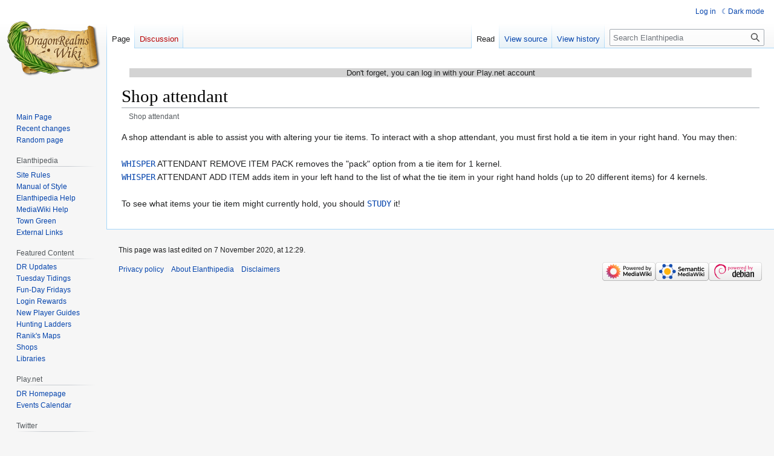

--- FILE ---
content_type: text/html; charset=UTF-8
request_url: https://elanthipedia.play.net/Shop_attendant
body_size: 6016
content:
<!DOCTYPE html>
<html class="client-nojs" lang="en" dir="ltr">
<head>
<meta charset="UTF-8"/>
<title>Shop attendant - Elanthipedia</title>
<script>document.documentElement.className="client-js";RLCONF={"wgBreakFrames":false,"wgSeparatorTransformTable":["",""],"wgDigitTransformTable":["",""],"wgDefaultDateFormat":"dmy","wgMonthNames":["","January","February","March","April","May","June","July","August","September","October","November","December"],"wgRequestId":"44d2f3fcbe6ad8ec7f97e1cc","wgCSPNonce":false,"wgCanonicalNamespace":"","wgCanonicalSpecialPageName":false,"wgNamespaceNumber":0,"wgPageName":"Shop_attendant","wgTitle":"Shop attendant","wgCurRevisionId":535438,"wgRevisionId":535438,"wgArticleId":132875,"wgIsArticle":true,"wgIsRedirect":false,"wgAction":"view","wgUserName":null,"wgUserGroups":["*"],"wgCategories":[],"wgPageContentLanguage":"en","wgPageContentModel":"wikitext","wgRelevantPageName":"Shop_attendant","wgRelevantArticleId":132875,"wgIsProbablyEditable":false,"wgRelevantPageIsProbablyEditable":false,"wgRestrictionEdit":[],"wgRestrictionMove":[],"wgVisualEditor":{"pageLanguageCode":"en","pageLanguageDir":"ltr","pageVariantFallbacks":"en"},"wgPageFormsTargetName":null,"wgPageFormsAutocompleteValues":[],"wgPageFormsAutocompleteOnAllChars":false,"wgPageFormsFieldProperties":[],"wgPageFormsCargoFields":[],"wgPageFormsDependentFields":[],"wgPageFormsCalendarValues":[],"wgPageFormsCalendarParams":[],"wgPageFormsCalendarHTML":null,"wgPageFormsGridValues":[],"wgPageFormsGridParams":[],"wgPageFormsContLangYes":null,"wgPageFormsContLangNo":null,"wgPageFormsContLangMonths":[],"wgPageFormsHeightForMinimizingInstances":800,"wgPageFormsShowOnSelect":[],"wgPageFormsScriptPath":"/extensions/PageForms","edgValues":null,"wgPageFormsEDSettings":null,"wgAmericanDates":false,"simpleBatchUploadMaxFilesPerBatch":{"*":1000},"wgVector2022PreviewPages":[],"wgEditSubmitButtonLabelPublish":false};
RLSTATE={"site.styles":"ready","user.styles":"ready","user":"ready","user.options":"loading","skins.vector.styles.legacy":"ready","ext.visualEditor.desktopArticleTarget.noscript":"ready","ext.DarkMode.styles":"ready"};RLPAGEMODULES=["ext.smw.styles","smw.entityexaminer","site","mediawiki.page.ready","skins.vector.legacy.js","ext.visualEditor.desktopArticleTarget.init","ext.visualEditor.targetLoader","ext.DarkMode"];</script>
<script>(RLQ=window.RLQ||[]).push(function(){mw.loader.implement("user.options@12s5i",function($,jQuery,require,module){mw.user.tokens.set({"patrolToken":"+\\","watchToken":"+\\","csrfToken":"+\\"});});});</script>
<link rel="stylesheet" href="/load.php?lang=en&amp;modules=ext.DarkMode.styles%7Cext.visualEditor.desktopArticleTarget.noscript%7Cskins.vector.styles.legacy&amp;only=styles&amp;skin=vector"/>
<script async="" src="/load.php?lang=en&amp;modules=startup&amp;only=scripts&amp;raw=1&amp;skin=vector"></script>
<style>#mw-indicator-mw-helplink {display:none;}</style>
<meta name="ResourceLoaderDynamicStyles" content=""/>
<link rel="stylesheet" href="/load.php?lang=en&amp;modules=site.styles&amp;only=styles&amp;skin=vector"/>
<meta name="generator" content="MediaWiki 1.39.12"/>
<meta name="format-detection" content="telephone=no"/>
<meta name="viewport" content="width=1000"/>
<link rel="alternate" type="application/rdf+xml" title="Shop attendant" href="/index.php?title=Special:ExportRDF/Shop_attendant&amp;xmlmime=rdf"/>
<link rel="icon" href="/favicon.ico"/>
<link rel="search" type="application/opensearchdescription+xml" href="/opensearch_desc.php" title="Elanthipedia (en)"/>
<link rel="EditURI" type="application/rsd+xml" href="https://elanthipedia.play.net/api.php?action=rsd"/>
</head>
<body class="mediawiki ltr sitedir-ltr mw-hide-empty-elt ns-0 ns-subject page-Shop_attendant rootpage-Shop_attendant skin-vector action-view skin-vector-legacy vector-feature-language-in-header-enabled vector-feature-language-in-main-page-header-disabled vector-feature-language-alert-in-sidebar-disabled vector-feature-sticky-header-disabled vector-feature-sticky-header-edit-disabled vector-feature-table-of-contents-disabled vector-feature-visual-enhancement-next-disabled"><div id="mw-page-base" class="noprint"></div>
<div id="mw-head-base" class="noprint"></div>
<div id="content" class="mw-body" role="main">
	<a id="top"></a>
	<div id="siteNotice"><div id="mw-dismissablenotice-anonplace"></div><script>(function(){var node=document.getElementById("mw-dismissablenotice-anonplace");if(node){node.outerHTML="\u003Cdiv id=\"localNotice\"\u003E\u003Cdiv class=\"anonnotice\" lang=\"en\" dir=\"ltr\"\u003E\u003Cp\u003EDon't forget, you can log in with your Play.net account\n\u003C/p\u003E\u003C/div\u003E\u003C/div\u003E";}}());</script></div>
	<div class="mw-indicators">
	<div id="mw-indicator-smw-entity-examiner" class="mw-indicator"><div class="smw-entity-examiner smw-indicator-vertical-bar-loader" data-subject="Shop_attendant#0##" data-dir="ltr" data-uselang="" title="Running an examiner in the background"></div></div>
	</div>
	<h1 id="firstHeading" class="firstHeading mw-first-heading"><span class="mw-page-title-main">Shop attendant</span></h1>
	<div id="bodyContent" class="vector-body">
		<div id="siteSub" class="noprint">From Elanthipedia</div>
		<div id="contentSub"><span class="subpages"><div id="breadcrumbs2"><span id="breadcrumbs2-currentitle">Shop attendant</span></div></span></div>
		<div id="contentSub2"></div>
		
		<div id="jump-to-nav"></div>
		<a class="mw-jump-link" href="#mw-head">Jump to navigation</a>
		<a class="mw-jump-link" href="#searchInput">Jump to search</a>
		<div id="mw-content-text" class="mw-body-content mw-content-ltr" lang="en" dir="ltr"><div class="mw-parser-output"><p>A shop attendant is able to assist you with altering your tie items.  To interact with a shop attendant, you must first hold a tie item in your right hand.  You may then:<br />
<br />
<a href="/Whisper_command" title="Whisper command"><tt>WHISPER</tt></a> ATTENDANT REMOVE ITEM PACK removes the "pack" option from a tie item for 1 kernel.<br />
<a href="/Whisper_command" title="Whisper command"><tt>WHISPER</tt></a> ATTENDANT ADD ITEM adds item in your left hand to the list of what the tie item in your right hand holds (up to 20 different items) for 4 kernels.<br />
<br />
To see what items your tie item might currently hold, you should <a href="/Study_command" title="Study command"><tt>STUDY</tt></a> it!
</p>
<!-- 
NewPP limit report
Cached time: 20260131001008
Cache expiry: 86400
Reduced expiry: false
Complications: []
[SMW] In‐text annotation parser time: 0 seconds
CPU time usage: 0.002 seconds
Real time usage: 0.002 seconds
Preprocessor visited node count: 31/1000000
Post‐expand include size: 188/2097152 bytes
Template argument size: 38/2097152 bytes
Highest expansion depth: 5/100
Expensive parser function count: 0/100
Unstrip recursion depth: 0/20
Unstrip post‐expand size: 0/5000000 bytes
-->
<!--
Transclusion expansion time report (%,ms,calls,template)
100.00%    0.521      1 -total
 88.47%    0.461      3 Template:Com
-->

<!-- Saved in parser cache with key drwiki:pcache:idhash:132875-0!canonical and timestamp 20260131001007 and revision id 535438.
 -->
</div>
<div class="printfooter" data-nosnippet="">Retrieved from "<a dir="ltr" href="https://elanthipedia.play.net/index.php?title=Shop_attendant&amp;oldid=535438">https://elanthipedia.play.net/index.php?title=Shop_attendant&amp;oldid=535438</a>"</div></div>
		<div id="catlinks" class="catlinks catlinks-allhidden" data-mw="interface"></div>
	</div>
</div>

<div id="mw-navigation">
	<h2>Navigation menu</h2>
	<div id="mw-head">
		

<nav id="p-personal" class="vector-menu mw-portlet mw-portlet-personal vector-user-menu-legacy" aria-labelledby="p-personal-label" role="navigation"  >
	<h3
		id="p-personal-label"
		
		class="vector-menu-heading "
	>
		<span class="vector-menu-heading-label">Personal tools</span>
	</h3>
	<div class="vector-menu-content">
		
		<ul class="vector-menu-content-list"><li id="pt-login" class="mw-list-item"><a href="/index.php?title=Special:UserLogin&amp;returnto=Shop+attendant" title="You are encouraged to log in; however, it is not mandatory [o]" accesskey="o"><span>Log in</span></a></li><li id="pt-darkmode" class="mw-list-item"><a href="#" class="ext-darkmode-link"><span>Dark mode</span></a></li></ul>
		
	</div>
</nav>

		<div id="left-navigation">
			

<nav id="p-namespaces" class="vector-menu mw-portlet mw-portlet-namespaces vector-menu-tabs vector-menu-tabs-legacy" aria-labelledby="p-namespaces-label" role="navigation"  >
	<h3
		id="p-namespaces-label"
		
		class="vector-menu-heading "
	>
		<span class="vector-menu-heading-label">Namespaces</span>
	</h3>
	<div class="vector-menu-content">
		
		<ul class="vector-menu-content-list"><li id="ca-nstab-main" class="selected mw-list-item"><a href="/Shop_attendant" title="View the content page [c]" accesskey="c"><span>Page</span></a></li><li id="ca-talk" class="new mw-list-item"><a href="/index.php?title=Talk:Shop_attendant&amp;action=edit&amp;redlink=1" rel="discussion" title="Discussion about the content page (page does not exist) [t]" accesskey="t"><span>Discussion</span></a></li></ul>
		
	</div>
</nav>

			

<nav id="p-variants" class="vector-menu mw-portlet mw-portlet-variants emptyPortlet vector-menu-dropdown" aria-labelledby="p-variants-label" role="navigation"  >
	<input type="checkbox"
		id="p-variants-checkbox"
		role="button"
		aria-haspopup="true"
		data-event-name="ui.dropdown-p-variants"
		class="vector-menu-checkbox"
		aria-labelledby="p-variants-label"
	/>
	<label
		id="p-variants-label"
		 aria-label="Change language variant"
		class="vector-menu-heading "
	>
		<span class="vector-menu-heading-label">English</span>
	</label>
	<div class="vector-menu-content">
		
		<ul class="vector-menu-content-list"></ul>
		
	</div>
</nav>

		</div>
		<div id="right-navigation">
			

<nav id="p-views" class="vector-menu mw-portlet mw-portlet-views vector-menu-tabs vector-menu-tabs-legacy" aria-labelledby="p-views-label" role="navigation"  >
	<h3
		id="p-views-label"
		
		class="vector-menu-heading "
	>
		<span class="vector-menu-heading-label">Views</span>
	</h3>
	<div class="vector-menu-content">
		
		<ul class="vector-menu-content-list"><li id="ca-view" class="selected mw-list-item"><a href="/Shop_attendant"><span>Read</span></a></li><li id="ca-viewsource" class="mw-list-item"><a href="/index.php?title=Shop_attendant&amp;action=edit" title="This page is protected.&#10;You can view its source [e]" accesskey="e"><span>View source</span></a></li><li id="ca-history" class="mw-list-item"><a href="/index.php?title=Shop_attendant&amp;action=history" title="Past revisions of this page [h]" accesskey="h"><span>View history</span></a></li></ul>
		
	</div>
</nav>

			

<nav id="p-cactions" class="vector-menu mw-portlet mw-portlet-cactions emptyPortlet vector-menu-dropdown" aria-labelledby="p-cactions-label" role="navigation"  title="More options" >
	<input type="checkbox"
		id="p-cactions-checkbox"
		role="button"
		aria-haspopup="true"
		data-event-name="ui.dropdown-p-cactions"
		class="vector-menu-checkbox"
		aria-labelledby="p-cactions-label"
	/>
	<label
		id="p-cactions-label"
		
		class="vector-menu-heading "
	>
		<span class="vector-menu-heading-label">More</span>
	</label>
	<div class="vector-menu-content">
		
		<ul class="vector-menu-content-list"></ul>
		
	</div>
</nav>

			
<div id="p-search" role="search" class="vector-search-box-vue  vector-search-box-show-thumbnail vector-search-box-auto-expand-width vector-search-box">
	<div>
			<h3 >
				<label for="searchInput">Search</label>
			</h3>
		<form action="/index.php" id="searchform"
			class="vector-search-box-form">
			<div id="simpleSearch"
				class="vector-search-box-inner"
				 data-search-loc="header-navigation">
				<input class="vector-search-box-input"
					 type="search" name="search" placeholder="Search Elanthipedia" aria-label="Search Elanthipedia" autocapitalize="sentences" title="Search Elanthipedia [f]" accesskey="f" id="searchInput"
				>
				<input type="hidden" name="title" value="Special:Search">
				<input id="mw-searchButton"
					 class="searchButton mw-fallbackSearchButton" type="submit" name="fulltext" title="Search the pages for this text" value="Search">
				<input id="searchButton"
					 class="searchButton" type="submit" name="go" title="Go to a page with this exact name if it exists" value="Go">
			</div>
		</form>
	</div>
</div>

		</div>
	</div>
	

<div id="mw-panel">
	<div id="p-logo" role="banner">
		<a class="mw-wiki-logo" href="/Main_Page"
			title="Visit the main page"></a>
	</div>
	

<nav id="p-navigation" class="vector-menu mw-portlet mw-portlet-navigation vector-menu-portal portal" aria-labelledby="p-navigation-label" role="navigation"  >
	<h3
		id="p-navigation-label"
		
		class="vector-menu-heading "
	>
		<span class="vector-menu-heading-label">Navigation</span>
	</h3>
	<div class="vector-menu-content">
		
		<ul class="vector-menu-content-list"><li id="n-mainpage" class="mw-list-item"><a href="/Main_Page" title="Visit the main page [z]" accesskey="z"><span>Main Page</span></a></li><li id="n-recentchanges" class="mw-list-item"><a href="/Special:RecentChanges" title="A list of recent changes in the wiki [r]" accesskey="r"><span>Recent changes</span></a></li><li id="n-randompage" class="mw-list-item"><a href="/Special:Random" title="Load a random page [x]" accesskey="x"><span>Random page</span></a></li></ul>
		
	</div>
</nav>

	

<nav id="p-Elanthipedia" class="vector-menu mw-portlet mw-portlet-Elanthipedia vector-menu-portal portal" aria-labelledby="p-Elanthipedia-label" role="navigation"  >
	<h3
		id="p-Elanthipedia-label"
		
		class="vector-menu-heading "
	>
		<span class="vector-menu-heading-label">Elanthipedia</span>
	</h3>
	<div class="vector-menu-content">
		
		<ul class="vector-menu-content-list"><li id="n-Site-Rules" class="mw-list-item"><a href="/elanthipedia:Elanthipedia_Rules"><span>Site Rules</span></a></li><li id="n-Manual-of-Style" class="mw-list-item"><a href="/elanthipedia:Manual_of_Style"><span>Manual of Style</span></a></li><li id="n-Elanthipedia-Help" class="mw-list-item"><a href="/Help:Contents"><span>Elanthipedia Help</span></a></li><li id="n-MediaWiki-Help" class="mw-list-item"><a href="https://www.mediawiki.org/wiki/Special:MyLanguage/Help:Contents"><span>MediaWiki Help</span></a></li><li id="n-Town-Green" class="mw-list-item"><a href="/elanthipedia:Town_Green"><span>Town Green</span></a></li><li id="n-External-Links" class="mw-list-item"><a href="/elanthipedia:External_Links"><span>External Links</span></a></li></ul>
		
	</div>
</nav>


<nav id="p-Featured_Content" class="vector-menu mw-portlet mw-portlet-Featured_Content vector-menu-portal portal" aria-labelledby="p-Featured_Content-label" role="navigation"  >
	<h3
		id="p-Featured_Content-label"
		
		class="vector-menu-heading "
	>
		<span class="vector-menu-heading-label">Featured Content</span>
	</h3>
	<div class="vector-menu-content">
		
		<ul class="vector-menu-content-list"><li id="n-DR-Updates" class="mw-list-item"><a href="/Category:DragonRealms_Updates"><span>DR Updates</span></a></li><li id="n-Tuesday-Tidings" class="mw-list-item"><a href="/Tuesday_Tidings"><span>Tuesday Tidings</span></a></li><li id="n-Fun-Day-Fridays" class="mw-list-item"><a href="/Fun-Day_Fridays"><span>Fun-Day Fridays</span></a></li><li id="n-Login-Rewards" class="mw-list-item"><a href="/Login_rewards"><span>Login Rewards</span></a></li><li id="n-New-Player-Guides" class="mw-list-item"><a href="/Category:New_player_guides"><span>New Player Guides</span></a></li><li id="n-Hunting-Ladders" class="mw-list-item"><a href="/Category:Hunting_ladders"><span>Hunting Ladders</span></a></li><li id="n-Ranik&#039;s-Maps" class="mw-list-item"><a href="/Ranik_Maps"><span>Ranik&#039;s Maps</span></a></li><li id="n-Shops" class="mw-list-item"><a href="/Category:Shops"><span>Shops</span></a></li><li id="n-Libraries" class="mw-list-item"><a href="/Category:Libraries"><span>Libraries</span></a></li></ul>
		
	</div>
</nav>


<nav id="p-Play.net" class="vector-menu mw-portlet mw-portlet-Play_net vector-menu-portal portal" aria-labelledby="p-Play.net-label" role="navigation"  >
	<h3
		id="p-Play.net-label"
		
		class="vector-menu-heading "
	>
		<span class="vector-menu-heading-label">Play.net</span>
	</h3>
	<div class="vector-menu-content">
		
		<ul class="vector-menu-content-list"><li id="n-DR-Homepage" class="mw-list-item"><a href="http://www.play.net/dr" rel="nofollow"><span>DR Homepage</span></a></li><li id="n-Events-Calendar" class="mw-list-item"><a href="http://forums.play.net/calendar?game=dragonrealms" rel="nofollow"><span>Events Calendar</span></a></li></ul>
		
	</div>
</nav>


<nav id="p-Twitter" class="vector-menu mw-portlet mw-portlet-Twitter vector-menu-portal portal" aria-labelledby="p-Twitter-label" role="navigation"  >
	<h3
		id="p-Twitter-label"
		
		class="vector-menu-heading "
	>
		<span class="vector-menu-heading-label">Twitter</span>
	</h3>
	<div class="vector-menu-content">
		
		<ul class="vector-menu-content-list"><li id="n-@dragonrealms" class="mw-list-item"><a href="http://twitter.com/dragonrealms" rel="nofollow"><span>@dragonrealms</span></a></li></ul>
		
	</div>
</nav>


<nav id="p-tb" class="vector-menu mw-portlet mw-portlet-tb vector-menu-portal portal" aria-labelledby="p-tb-label" role="navigation"  >
	<h3
		id="p-tb-label"
		
		class="vector-menu-heading "
	>
		<span class="vector-menu-heading-label">Tools</span>
	</h3>
	<div class="vector-menu-content">
		
		<ul class="vector-menu-content-list"><li id="t-whatlinkshere" class="mw-list-item"><a href="/Special:WhatLinksHere/Shop_attendant" title="A list of all wiki pages that link here [j]" accesskey="j"><span>What links here</span></a></li><li id="t-recentchangeslinked" class="mw-list-item"><a href="/Special:RecentChangesLinked/Shop_attendant" rel="nofollow" title="Recent changes in pages linked from this page [k]" accesskey="k"><span>Related changes</span></a></li><li id="t-specialpages" class="mw-list-item"><a href="/Special:SpecialPages" title="A list of all special pages [q]" accesskey="q"><span>Special pages</span></a></li><li id="t-print" class="mw-list-item"><a href="javascript:print();" rel="alternate" title="Printable version of this page [p]" accesskey="p"><span>Printable version</span></a></li><li id="t-permalink" class="mw-list-item"><a href="/index.php?title=Shop_attendant&amp;oldid=535438" title="Permanent link to this revision of this page"><span>Permanent link</span></a></li><li id="t-info" class="mw-list-item"><a href="/index.php?title=Shop_attendant&amp;action=info" title="More information about this page"><span>Page information</span></a></li><li id="t-smwbrowselink" class="mw-list-item"><a href="/Special:Browse/:Shop-5Fattendant" rel="search"><span>Browse properties</span></a></li><li id="t-cite" class="mw-list-item"><a href="/index.php?title=Special:CiteThisPage&amp;page=Shop_attendant&amp;id=535438&amp;wpFormIdentifier=titleform" title="Information on how to cite this page"><span>Cite this page</span></a></li></ul>
		
	</div>
</nav>

	
</div>

</div>

<footer id="footer" class="mw-footer" role="contentinfo" >
	<ul id="footer-info">
	<li id="footer-info-lastmod"> This page was last edited on 7 November 2020, at 12:29.</li>
</ul>

	<ul id="footer-places">
	<li id="footer-places-privacy"><a href="/elanthipedia:Privacy_policy">Privacy policy</a></li>
	<li id="footer-places-about"><a href="/elanthipedia:About">About Elanthipedia</a></li>
	<li id="footer-places-disclaimer"><a href="/elanthipedia:General_disclaimer">Disclaimers</a></li>
</ul>

	<ul id="footer-icons" class="noprint">
	<li id="footer-poweredbyico"><a href="https://www.mediawiki.org/"><img src="/resources/assets/poweredby_mediawiki_88x31.png" alt="Powered by MediaWiki" srcset="/resources/assets/poweredby_mediawiki_132x47.png 1.5x, /resources/assets/poweredby_mediawiki_176x62.png 2x" width="88" height="31" loading="lazy"/></a><a href="https://www.semantic-mediawiki.org/wiki/Semantic_MediaWiki"><img src="/extensions/SemanticMediaWiki/res/smw/assets/logo_footer_legacy.svg" alt="Powered by Semantic MediaWiki" class="smw-footer" width="88" height="31" loading="lazy"/></a><a href="https://www.debian.org/"><img src="/resources/assets/debian/poweredby_debian_1x.png" alt="Powered by Debian" srcset="/resources/assets/debian/poweredby_debian_1_5x.png 1.5x, /resources/assets/debian/poweredby_debian_2x.png 2x" width="88" height="31" loading="lazy"/></a></li>
</ul>

</footer>

<script>(RLQ=window.RLQ||[]).push(function(){mw.config.set({"wgPageParseReport":{"smw":{"limitreport-intext-parsertime":0},"limitreport":{"cputime":"0.002","walltime":"0.002","ppvisitednodes":{"value":31,"limit":1000000},"postexpandincludesize":{"value":188,"limit":2097152},"templateargumentsize":{"value":38,"limit":2097152},"expansiondepth":{"value":5,"limit":100},"expensivefunctioncount":{"value":0,"limit":100},"unstrip-depth":{"value":0,"limit":20},"unstrip-size":{"value":0,"limit":5000000},"timingprofile":["100.00%    0.521      1 -total"," 88.47%    0.461      3 Template:Com"]},"cachereport":{"timestamp":"20260131001008","ttl":86400,"transientcontent":false}}});mw.config.set({"wgBackendResponseTime":33});});</script>
</body>
</html>